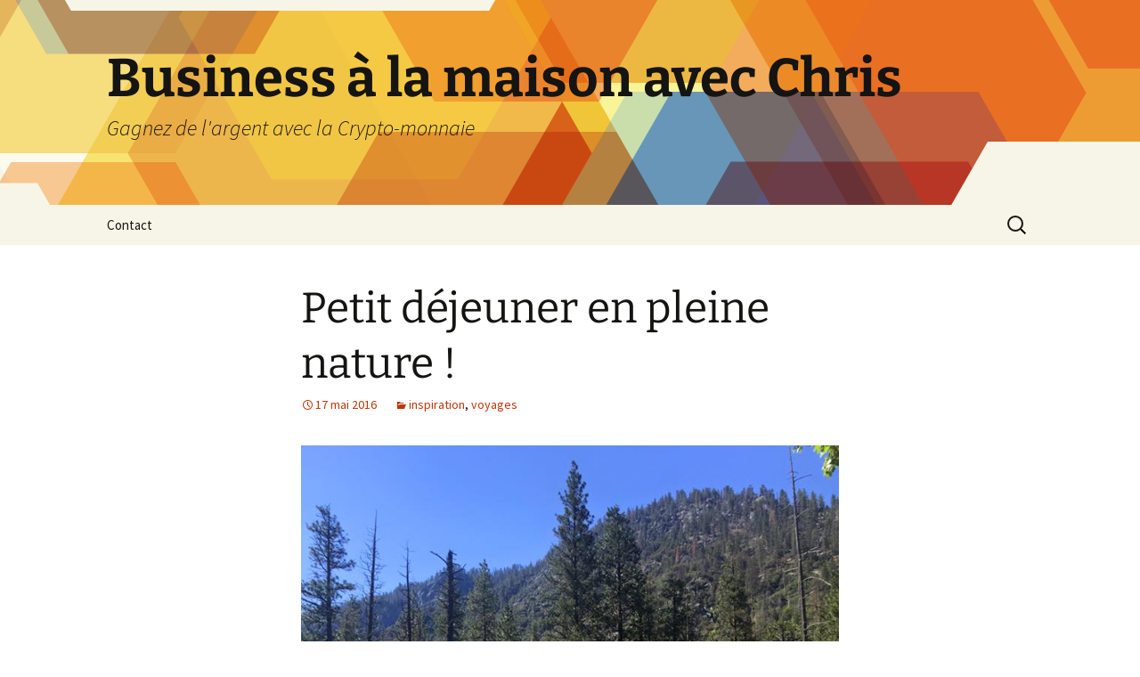

--- FILE ---
content_type: text/html; charset=UTF-8
request_url: https://chris-nowak.com/petit-dejeuner-en-pleine-nature/
body_size: 10712
content:
<!DOCTYPE html>
<html lang="fr-FR" prefix="og: http://ogp.me/ns#">
<head>
	<meta charset="UTF-8">
	<meta name="viewport" content="width=device-width">
	<title>Petit déjeuner en pleine nature ! | Business à la maison avec Chris</title>
	<link rel="profile" href="https://gmpg.org/xfn/11">
	<link rel="pingback" href="https://chris-nowak.com/xmlrpc.php">
	<meta name='robots' content='max-image-preview:large' />

<!-- Google Tag Manager for WordPress by gtm4wp.com -->
<script data-cfasync="false" data-pagespeed-no-defer>
	var gtm4wp_datalayer_name = "dataLayer";
	var dataLayer = dataLayer || [];
</script>
<!-- End Google Tag Manager for WordPress by gtm4wp.com --><link rel='dns-prefetch' href='//ws.sharethis.com' />
<link rel="alternate" type="application/rss+xml" title="Business à la maison avec Chris &raquo; Flux" href="https://chris-nowak.com/feed/" />
<link rel="alternate" type="application/rss+xml" title="Business à la maison avec Chris &raquo; Flux des commentaires" href="https://chris-nowak.com/comments/feed/" />
<link rel="alternate" type="application/rss+xml" title="Business à la maison avec Chris &raquo; Petit déjeuner en pleine nature ! Flux des commentaires" href="https://chris-nowak.com/petit-dejeuner-en-pleine-nature/feed/" />
<script>
window._wpemojiSettings = {"baseUrl":"https:\/\/s.w.org\/images\/core\/emoji\/14.0.0\/72x72\/","ext":".png","svgUrl":"https:\/\/s.w.org\/images\/core\/emoji\/14.0.0\/svg\/","svgExt":".svg","source":{"concatemoji":"https:\/\/chris-nowak.com\/wp-includes\/js\/wp-emoji-release.min.js?ver=6.4.7"}};
/*! This file is auto-generated */
!function(i,n){var o,s,e;function c(e){try{var t={supportTests:e,timestamp:(new Date).valueOf()};sessionStorage.setItem(o,JSON.stringify(t))}catch(e){}}function p(e,t,n){e.clearRect(0,0,e.canvas.width,e.canvas.height),e.fillText(t,0,0);var t=new Uint32Array(e.getImageData(0,0,e.canvas.width,e.canvas.height).data),r=(e.clearRect(0,0,e.canvas.width,e.canvas.height),e.fillText(n,0,0),new Uint32Array(e.getImageData(0,0,e.canvas.width,e.canvas.height).data));return t.every(function(e,t){return e===r[t]})}function u(e,t,n){switch(t){case"flag":return n(e,"\ud83c\udff3\ufe0f\u200d\u26a7\ufe0f","\ud83c\udff3\ufe0f\u200b\u26a7\ufe0f")?!1:!n(e,"\ud83c\uddfa\ud83c\uddf3","\ud83c\uddfa\u200b\ud83c\uddf3")&&!n(e,"\ud83c\udff4\udb40\udc67\udb40\udc62\udb40\udc65\udb40\udc6e\udb40\udc67\udb40\udc7f","\ud83c\udff4\u200b\udb40\udc67\u200b\udb40\udc62\u200b\udb40\udc65\u200b\udb40\udc6e\u200b\udb40\udc67\u200b\udb40\udc7f");case"emoji":return!n(e,"\ud83e\udef1\ud83c\udffb\u200d\ud83e\udef2\ud83c\udfff","\ud83e\udef1\ud83c\udffb\u200b\ud83e\udef2\ud83c\udfff")}return!1}function f(e,t,n){var r="undefined"!=typeof WorkerGlobalScope&&self instanceof WorkerGlobalScope?new OffscreenCanvas(300,150):i.createElement("canvas"),a=r.getContext("2d",{willReadFrequently:!0}),o=(a.textBaseline="top",a.font="600 32px Arial",{});return e.forEach(function(e){o[e]=t(a,e,n)}),o}function t(e){var t=i.createElement("script");t.src=e,t.defer=!0,i.head.appendChild(t)}"undefined"!=typeof Promise&&(o="wpEmojiSettingsSupports",s=["flag","emoji"],n.supports={everything:!0,everythingExceptFlag:!0},e=new Promise(function(e){i.addEventListener("DOMContentLoaded",e,{once:!0})}),new Promise(function(t){var n=function(){try{var e=JSON.parse(sessionStorage.getItem(o));if("object"==typeof e&&"number"==typeof e.timestamp&&(new Date).valueOf()<e.timestamp+604800&&"object"==typeof e.supportTests)return e.supportTests}catch(e){}return null}();if(!n){if("undefined"!=typeof Worker&&"undefined"!=typeof OffscreenCanvas&&"undefined"!=typeof URL&&URL.createObjectURL&&"undefined"!=typeof Blob)try{var e="postMessage("+f.toString()+"("+[JSON.stringify(s),u.toString(),p.toString()].join(",")+"));",r=new Blob([e],{type:"text/javascript"}),a=new Worker(URL.createObjectURL(r),{name:"wpTestEmojiSupports"});return void(a.onmessage=function(e){c(n=e.data),a.terminate(),t(n)})}catch(e){}c(n=f(s,u,p))}t(n)}).then(function(e){for(var t in e)n.supports[t]=e[t],n.supports.everything=n.supports.everything&&n.supports[t],"flag"!==t&&(n.supports.everythingExceptFlag=n.supports.everythingExceptFlag&&n.supports[t]);n.supports.everythingExceptFlag=n.supports.everythingExceptFlag&&!n.supports.flag,n.DOMReady=!1,n.readyCallback=function(){n.DOMReady=!0}}).then(function(){return e}).then(function(){var e;n.supports.everything||(n.readyCallback(),(e=n.source||{}).concatemoji?t(e.concatemoji):e.wpemoji&&e.twemoji&&(t(e.twemoji),t(e.wpemoji)))}))}((window,document),window._wpemojiSettings);
</script>
<style id='wp-emoji-styles-inline-css'>

	img.wp-smiley, img.emoji {
		display: inline !important;
		border: none !important;
		box-shadow: none !important;
		height: 1em !important;
		width: 1em !important;
		margin: 0 0.07em !important;
		vertical-align: -0.1em !important;
		background: none !important;
		padding: 0 !important;
	}
</style>
<link rel='stylesheet' id='wp-block-library-css' href='https://chris-nowak.com/wp-includes/css/dist/block-library/style.min.css?ver=6.4.7' media='all' />
<style id='wp-block-library-theme-inline-css'>
.wp-block-audio figcaption{color:#555;font-size:13px;text-align:center}.is-dark-theme .wp-block-audio figcaption{color:hsla(0,0%,100%,.65)}.wp-block-audio{margin:0 0 1em}.wp-block-code{border:1px solid #ccc;border-radius:4px;font-family:Menlo,Consolas,monaco,monospace;padding:.8em 1em}.wp-block-embed figcaption{color:#555;font-size:13px;text-align:center}.is-dark-theme .wp-block-embed figcaption{color:hsla(0,0%,100%,.65)}.wp-block-embed{margin:0 0 1em}.blocks-gallery-caption{color:#555;font-size:13px;text-align:center}.is-dark-theme .blocks-gallery-caption{color:hsla(0,0%,100%,.65)}.wp-block-image figcaption{color:#555;font-size:13px;text-align:center}.is-dark-theme .wp-block-image figcaption{color:hsla(0,0%,100%,.65)}.wp-block-image{margin:0 0 1em}.wp-block-pullquote{border-bottom:4px solid;border-top:4px solid;color:currentColor;margin-bottom:1.75em}.wp-block-pullquote cite,.wp-block-pullquote footer,.wp-block-pullquote__citation{color:currentColor;font-size:.8125em;font-style:normal;text-transform:uppercase}.wp-block-quote{border-left:.25em solid;margin:0 0 1.75em;padding-left:1em}.wp-block-quote cite,.wp-block-quote footer{color:currentColor;font-size:.8125em;font-style:normal;position:relative}.wp-block-quote.has-text-align-right{border-left:none;border-right:.25em solid;padding-left:0;padding-right:1em}.wp-block-quote.has-text-align-center{border:none;padding-left:0}.wp-block-quote.is-large,.wp-block-quote.is-style-large,.wp-block-quote.is-style-plain{border:none}.wp-block-search .wp-block-search__label{font-weight:700}.wp-block-search__button{border:1px solid #ccc;padding:.375em .625em}:where(.wp-block-group.has-background){padding:1.25em 2.375em}.wp-block-separator.has-css-opacity{opacity:.4}.wp-block-separator{border:none;border-bottom:2px solid;margin-left:auto;margin-right:auto}.wp-block-separator.has-alpha-channel-opacity{opacity:1}.wp-block-separator:not(.is-style-wide):not(.is-style-dots){width:100px}.wp-block-separator.has-background:not(.is-style-dots){border-bottom:none;height:1px}.wp-block-separator.has-background:not(.is-style-wide):not(.is-style-dots){height:2px}.wp-block-table{margin:0 0 1em}.wp-block-table td,.wp-block-table th{word-break:normal}.wp-block-table figcaption{color:#555;font-size:13px;text-align:center}.is-dark-theme .wp-block-table figcaption{color:hsla(0,0%,100%,.65)}.wp-block-video figcaption{color:#555;font-size:13px;text-align:center}.is-dark-theme .wp-block-video figcaption{color:hsla(0,0%,100%,.65)}.wp-block-video{margin:0 0 1em}.wp-block-template-part.has-background{margin-bottom:0;margin-top:0;padding:1.25em 2.375em}
</style>
<style id='classic-theme-styles-inline-css'>
/*! This file is auto-generated */
.wp-block-button__link{color:#fff;background-color:#32373c;border-radius:9999px;box-shadow:none;text-decoration:none;padding:calc(.667em + 2px) calc(1.333em + 2px);font-size:1.125em}.wp-block-file__button{background:#32373c;color:#fff;text-decoration:none}
</style>
<style id='global-styles-inline-css'>
body{--wp--preset--color--black: #000000;--wp--preset--color--cyan-bluish-gray: #abb8c3;--wp--preset--color--white: #fff;--wp--preset--color--pale-pink: #f78da7;--wp--preset--color--vivid-red: #cf2e2e;--wp--preset--color--luminous-vivid-orange: #ff6900;--wp--preset--color--luminous-vivid-amber: #fcb900;--wp--preset--color--light-green-cyan: #7bdcb5;--wp--preset--color--vivid-green-cyan: #00d084;--wp--preset--color--pale-cyan-blue: #8ed1fc;--wp--preset--color--vivid-cyan-blue: #0693e3;--wp--preset--color--vivid-purple: #9b51e0;--wp--preset--color--dark-gray: #141412;--wp--preset--color--red: #bc360a;--wp--preset--color--medium-orange: #db572f;--wp--preset--color--light-orange: #ea9629;--wp--preset--color--yellow: #fbca3c;--wp--preset--color--dark-brown: #220e10;--wp--preset--color--medium-brown: #722d19;--wp--preset--color--light-brown: #eadaa6;--wp--preset--color--beige: #e8e5ce;--wp--preset--color--off-white: #f7f5e7;--wp--preset--gradient--vivid-cyan-blue-to-vivid-purple: linear-gradient(135deg,rgba(6,147,227,1) 0%,rgb(155,81,224) 100%);--wp--preset--gradient--light-green-cyan-to-vivid-green-cyan: linear-gradient(135deg,rgb(122,220,180) 0%,rgb(0,208,130) 100%);--wp--preset--gradient--luminous-vivid-amber-to-luminous-vivid-orange: linear-gradient(135deg,rgba(252,185,0,1) 0%,rgba(255,105,0,1) 100%);--wp--preset--gradient--luminous-vivid-orange-to-vivid-red: linear-gradient(135deg,rgba(255,105,0,1) 0%,rgb(207,46,46) 100%);--wp--preset--gradient--very-light-gray-to-cyan-bluish-gray: linear-gradient(135deg,rgb(238,238,238) 0%,rgb(169,184,195) 100%);--wp--preset--gradient--cool-to-warm-spectrum: linear-gradient(135deg,rgb(74,234,220) 0%,rgb(151,120,209) 20%,rgb(207,42,186) 40%,rgb(238,44,130) 60%,rgb(251,105,98) 80%,rgb(254,248,76) 100%);--wp--preset--gradient--blush-light-purple: linear-gradient(135deg,rgb(255,206,236) 0%,rgb(152,150,240) 100%);--wp--preset--gradient--blush-bordeaux: linear-gradient(135deg,rgb(254,205,165) 0%,rgb(254,45,45) 50%,rgb(107,0,62) 100%);--wp--preset--gradient--luminous-dusk: linear-gradient(135deg,rgb(255,203,112) 0%,rgb(199,81,192) 50%,rgb(65,88,208) 100%);--wp--preset--gradient--pale-ocean: linear-gradient(135deg,rgb(255,245,203) 0%,rgb(182,227,212) 50%,rgb(51,167,181) 100%);--wp--preset--gradient--electric-grass: linear-gradient(135deg,rgb(202,248,128) 0%,rgb(113,206,126) 100%);--wp--preset--gradient--midnight: linear-gradient(135deg,rgb(2,3,129) 0%,rgb(40,116,252) 100%);--wp--preset--gradient--autumn-brown: linear-gradient(135deg, rgba(226,45,15,1) 0%, rgba(158,25,13,1) 100%);--wp--preset--gradient--sunset-yellow: linear-gradient(135deg, rgba(233,139,41,1) 0%, rgba(238,179,95,1) 100%);--wp--preset--gradient--light-sky: linear-gradient(135deg,rgba(228,228,228,1.0) 0%,rgba(208,225,252,1.0) 100%);--wp--preset--gradient--dark-sky: linear-gradient(135deg,rgba(0,0,0,1.0) 0%,rgba(56,61,69,1.0) 100%);--wp--preset--font-size--small: 13px;--wp--preset--font-size--medium: 20px;--wp--preset--font-size--large: 36px;--wp--preset--font-size--x-large: 42px;--wp--preset--spacing--20: 0.44rem;--wp--preset--spacing--30: 0.67rem;--wp--preset--spacing--40: 1rem;--wp--preset--spacing--50: 1.5rem;--wp--preset--spacing--60: 2.25rem;--wp--preset--spacing--70: 3.38rem;--wp--preset--spacing--80: 5.06rem;--wp--preset--shadow--natural: 6px 6px 9px rgba(0, 0, 0, 0.2);--wp--preset--shadow--deep: 12px 12px 50px rgba(0, 0, 0, 0.4);--wp--preset--shadow--sharp: 6px 6px 0px rgba(0, 0, 0, 0.2);--wp--preset--shadow--outlined: 6px 6px 0px -3px rgba(255, 255, 255, 1), 6px 6px rgba(0, 0, 0, 1);--wp--preset--shadow--crisp: 6px 6px 0px rgba(0, 0, 0, 1);}:where(.is-layout-flex){gap: 0.5em;}:where(.is-layout-grid){gap: 0.5em;}body .is-layout-flow > .alignleft{float: left;margin-inline-start: 0;margin-inline-end: 2em;}body .is-layout-flow > .alignright{float: right;margin-inline-start: 2em;margin-inline-end: 0;}body .is-layout-flow > .aligncenter{margin-left: auto !important;margin-right: auto !important;}body .is-layout-constrained > .alignleft{float: left;margin-inline-start: 0;margin-inline-end: 2em;}body .is-layout-constrained > .alignright{float: right;margin-inline-start: 2em;margin-inline-end: 0;}body .is-layout-constrained > .aligncenter{margin-left: auto !important;margin-right: auto !important;}body .is-layout-constrained > :where(:not(.alignleft):not(.alignright):not(.alignfull)){max-width: var(--wp--style--global--content-size);margin-left: auto !important;margin-right: auto !important;}body .is-layout-constrained > .alignwide{max-width: var(--wp--style--global--wide-size);}body .is-layout-flex{display: flex;}body .is-layout-flex{flex-wrap: wrap;align-items: center;}body .is-layout-flex > *{margin: 0;}body .is-layout-grid{display: grid;}body .is-layout-grid > *{margin: 0;}:where(.wp-block-columns.is-layout-flex){gap: 2em;}:where(.wp-block-columns.is-layout-grid){gap: 2em;}:where(.wp-block-post-template.is-layout-flex){gap: 1.25em;}:where(.wp-block-post-template.is-layout-grid){gap: 1.25em;}.has-black-color{color: var(--wp--preset--color--black) !important;}.has-cyan-bluish-gray-color{color: var(--wp--preset--color--cyan-bluish-gray) !important;}.has-white-color{color: var(--wp--preset--color--white) !important;}.has-pale-pink-color{color: var(--wp--preset--color--pale-pink) !important;}.has-vivid-red-color{color: var(--wp--preset--color--vivid-red) !important;}.has-luminous-vivid-orange-color{color: var(--wp--preset--color--luminous-vivid-orange) !important;}.has-luminous-vivid-amber-color{color: var(--wp--preset--color--luminous-vivid-amber) !important;}.has-light-green-cyan-color{color: var(--wp--preset--color--light-green-cyan) !important;}.has-vivid-green-cyan-color{color: var(--wp--preset--color--vivid-green-cyan) !important;}.has-pale-cyan-blue-color{color: var(--wp--preset--color--pale-cyan-blue) !important;}.has-vivid-cyan-blue-color{color: var(--wp--preset--color--vivid-cyan-blue) !important;}.has-vivid-purple-color{color: var(--wp--preset--color--vivid-purple) !important;}.has-black-background-color{background-color: var(--wp--preset--color--black) !important;}.has-cyan-bluish-gray-background-color{background-color: var(--wp--preset--color--cyan-bluish-gray) !important;}.has-white-background-color{background-color: var(--wp--preset--color--white) !important;}.has-pale-pink-background-color{background-color: var(--wp--preset--color--pale-pink) !important;}.has-vivid-red-background-color{background-color: var(--wp--preset--color--vivid-red) !important;}.has-luminous-vivid-orange-background-color{background-color: var(--wp--preset--color--luminous-vivid-orange) !important;}.has-luminous-vivid-amber-background-color{background-color: var(--wp--preset--color--luminous-vivid-amber) !important;}.has-light-green-cyan-background-color{background-color: var(--wp--preset--color--light-green-cyan) !important;}.has-vivid-green-cyan-background-color{background-color: var(--wp--preset--color--vivid-green-cyan) !important;}.has-pale-cyan-blue-background-color{background-color: var(--wp--preset--color--pale-cyan-blue) !important;}.has-vivid-cyan-blue-background-color{background-color: var(--wp--preset--color--vivid-cyan-blue) !important;}.has-vivid-purple-background-color{background-color: var(--wp--preset--color--vivid-purple) !important;}.has-black-border-color{border-color: var(--wp--preset--color--black) !important;}.has-cyan-bluish-gray-border-color{border-color: var(--wp--preset--color--cyan-bluish-gray) !important;}.has-white-border-color{border-color: var(--wp--preset--color--white) !important;}.has-pale-pink-border-color{border-color: var(--wp--preset--color--pale-pink) !important;}.has-vivid-red-border-color{border-color: var(--wp--preset--color--vivid-red) !important;}.has-luminous-vivid-orange-border-color{border-color: var(--wp--preset--color--luminous-vivid-orange) !important;}.has-luminous-vivid-amber-border-color{border-color: var(--wp--preset--color--luminous-vivid-amber) !important;}.has-light-green-cyan-border-color{border-color: var(--wp--preset--color--light-green-cyan) !important;}.has-vivid-green-cyan-border-color{border-color: var(--wp--preset--color--vivid-green-cyan) !important;}.has-pale-cyan-blue-border-color{border-color: var(--wp--preset--color--pale-cyan-blue) !important;}.has-vivid-cyan-blue-border-color{border-color: var(--wp--preset--color--vivid-cyan-blue) !important;}.has-vivid-purple-border-color{border-color: var(--wp--preset--color--vivid-purple) !important;}.has-vivid-cyan-blue-to-vivid-purple-gradient-background{background: var(--wp--preset--gradient--vivid-cyan-blue-to-vivid-purple) !important;}.has-light-green-cyan-to-vivid-green-cyan-gradient-background{background: var(--wp--preset--gradient--light-green-cyan-to-vivid-green-cyan) !important;}.has-luminous-vivid-amber-to-luminous-vivid-orange-gradient-background{background: var(--wp--preset--gradient--luminous-vivid-amber-to-luminous-vivid-orange) !important;}.has-luminous-vivid-orange-to-vivid-red-gradient-background{background: var(--wp--preset--gradient--luminous-vivid-orange-to-vivid-red) !important;}.has-very-light-gray-to-cyan-bluish-gray-gradient-background{background: var(--wp--preset--gradient--very-light-gray-to-cyan-bluish-gray) !important;}.has-cool-to-warm-spectrum-gradient-background{background: var(--wp--preset--gradient--cool-to-warm-spectrum) !important;}.has-blush-light-purple-gradient-background{background: var(--wp--preset--gradient--blush-light-purple) !important;}.has-blush-bordeaux-gradient-background{background: var(--wp--preset--gradient--blush-bordeaux) !important;}.has-luminous-dusk-gradient-background{background: var(--wp--preset--gradient--luminous-dusk) !important;}.has-pale-ocean-gradient-background{background: var(--wp--preset--gradient--pale-ocean) !important;}.has-electric-grass-gradient-background{background: var(--wp--preset--gradient--electric-grass) !important;}.has-midnight-gradient-background{background: var(--wp--preset--gradient--midnight) !important;}.has-small-font-size{font-size: var(--wp--preset--font-size--small) !important;}.has-medium-font-size{font-size: var(--wp--preset--font-size--medium) !important;}.has-large-font-size{font-size: var(--wp--preset--font-size--large) !important;}.has-x-large-font-size{font-size: var(--wp--preset--font-size--x-large) !important;}
.wp-block-navigation a:where(:not(.wp-element-button)){color: inherit;}
:where(.wp-block-post-template.is-layout-flex){gap: 1.25em;}:where(.wp-block-post-template.is-layout-grid){gap: 1.25em;}
:where(.wp-block-columns.is-layout-flex){gap: 2em;}:where(.wp-block-columns.is-layout-grid){gap: 2em;}
.wp-block-pullquote{font-size: 1.5em;line-height: 1.6;}
</style>
<link rel='stylesheet' id='twentythirteen-fonts-css' href='https://chris-nowak.com/wp-content/themes/twentythirteen/fonts/source-sans-pro-plus-bitter.css?ver=20230328' media='all' />
<link rel='stylesheet' id='genericons-css' href='https://chris-nowak.com/wp-content/themes/twentythirteen/genericons/genericons.css?ver=3.0.3' media='all' />
<link rel='stylesheet' id='twentythirteen-style-css' href='https://chris-nowak.com/wp-content/themes/twentythirteen/style.css?ver=20231107' media='all' />
<link rel='stylesheet' id='twentythirteen-block-style-css' href='https://chris-nowak.com/wp-content/themes/twentythirteen/css/blocks.css?ver=20231016' media='all' />
<script src="https://chris-nowak.com/wp-includes/js/jquery/jquery.min.js?ver=3.7.1" id="jquery-core-js"></script>
<script src="https://chris-nowak.com/wp-includes/js/jquery/jquery-migrate.min.js?ver=3.4.1" id="jquery-migrate-js"></script>
<script src="https://chris-nowak.com/wp-content/themes/twentythirteen/js/functions.js?ver=20230526" id="twentythirteen-script-js" defer data-wp-strategy="defer"></script>
<script src="https://chris-nowak.com/wp-content/plugins/optin-monster/assets/js/api.js?ver=2.1.7" id="optin-monster-api-script-js"></script>
<script id='st_insights_js' src="https://ws.sharethis.com/button/st_insights.js?publisher=eba0f3ba-f9ab-408c-bc68-c28af5afe749&amp;product=feather&amp;ver=1705086069" id="feather-sharethis-js"></script>
<link rel="https://api.w.org/" href="https://chris-nowak.com/wp-json/" /><link rel="alternate" type="application/json" href="https://chris-nowak.com/wp-json/wp/v2/posts/235" /><link rel="EditURI" type="application/rsd+xml" title="RSD" href="https://chris-nowak.com/xmlrpc.php?rsd" />
<meta name="generator" content="WordPress 6.4.7" />
<link rel="canonical" href="https://chris-nowak.com/petit-dejeuner-en-pleine-nature/" />
<link rel='shortlink' href='https://chris-nowak.com/?p=235' />
<link rel="alternate" type="application/json+oembed" href="https://chris-nowak.com/wp-json/oembed/1.0/embed?url=https%3A%2F%2Fchris-nowak.com%2Fpetit-dejeuner-en-pleine-nature%2F" />
<link rel="alternate" type="text/xml+oembed" href="https://chris-nowak.com/wp-json/oembed/1.0/embed?url=https%3A%2F%2Fchris-nowak.com%2Fpetit-dejeuner-en-pleine-nature%2F&#038;format=xml" />

<!-- Google Tag Manager for WordPress by gtm4wp.com -->
<!-- GTM Container placement set to footer -->
<script data-cfasync="false" data-pagespeed-no-defer type="text/javascript">
	var dataLayer_content = {"pagePostType":"post","pagePostType2":"single-post","pageCategory":["inspiration","voyages"],"pagePostAuthor":"admin"};
	dataLayer.push( dataLayer_content );
</script>
<script data-cfasync="false">
(function(w,d,s,l,i){w[l]=w[l]||[];w[l].push({'gtm.start':
new Date().getTime(),event:'gtm.js'});var f=d.getElementsByTagName(s)[0],
j=d.createElement(s),dl=l!='dataLayer'?'&l='+l:'';j.async=true;j.src=
'//www.googletagmanager.com/gtm.js?id='+i+dl;f.parentNode.insertBefore(j,f);
})(window,document,'script','dataLayer','GTM-WGGP7R');
</script>
<!-- End Google Tag Manager -->
<!-- End Google Tag Manager for WordPress by gtm4wp.com --><style>.recentcomments a{display:inline !important;padding:0 !important;margin:0 !important;}</style>
<style type="text/css"></style>
	<style type="text/css" id="twentythirteen-header-css">
		.site-header {
		background: url(https://chris-nowak.com/wp-content/themes/twentythirteen/images/headers/star.png) no-repeat scroll top;
		background-size: 1600px auto;
	}
	@media (max-width: 767px) {
		.site-header {
			background-size: 768px auto;
		}
	}
	@media (max-width: 359px) {
		.site-header {
			background-size: 360px auto;
		}
	}
			</style>
	<style>
.synved-social-resolution-single {
display: inline-block;
}
.synved-social-resolution-normal {
display: inline-block;
}
.synved-social-resolution-hidef {
display: none;
}

@media only screen and (min--moz-device-pixel-ratio: 2),
only screen and (-o-min-device-pixel-ratio: 2/1),
only screen and (-webkit-min-device-pixel-ratio: 2),
only screen and (min-device-pixel-ratio: 2),
only screen and (min-resolution: 2dppx),
only screen and (min-resolution: 192dpi) {
	.synved-social-resolution-normal {
	display: none;
	}
	.synved-social-resolution-hidef {
	display: inline-block;
	}
}
</style>
<!-- WordPress Facebook Open Graph protocol plugin (WPFBOGP v2.0.13) http://rynoweb.com/wordpress-plugins/ -->
<meta property="fb:admins" content="1400207414"/>
<meta property="og:url" content="https://chris-nowak.com/petit-dejeuner-en-pleine-nature/"/>
<meta property="og:title" content="Petit déjeuner en pleine nature !"/>
<meta property="og:site_name" content="Business à la maison avec Chris"/>
<meta property="og:description" content="  C&#039;est de loin le meilleur endroit pour le petit déjeuner depuis que je suis aux États Unis ! ☀️😙en pleine nature"/>
<meta property="og:type" content="article"/>
<meta property="og:image" content="http://chris-nowak.com/wp-content/uploads/2016/05/13239426_10206385555143287_995985503329914820_n.jpg"/>
<meta property="og:locale" content="fr_fr"/>
<!-- // end wpfbogp -->
</head>

<body class="post-template-default single single-post postid-235 single-format-standard wp-embed-responsive single-author">
		<div id="page" class="hfeed site">
		<header id="masthead" class="site-header">
			<a class="home-link" href="https://chris-nowak.com/" rel="home">
				<h1 class="site-title">Business à la maison avec Chris</h1>
				<h2 class="site-description">Gagnez de l&#039;argent avec la Crypto-monnaie</h2>
			</a>

			<div id="navbar" class="navbar">
				<nav id="site-navigation" class="navigation main-navigation">
					<button class="menu-toggle">Menu</button>
					<a class="screen-reader-text skip-link" href="#content">
						Aller au contenu					</a>
					<div class="menu-menu-principal-container"><ul id="primary-menu" class="nav-menu"><li id="menu-item-204" class="menu-item menu-item-type-post_type menu-item-object-page menu-item-204"><a href="https://chris-nowak.com/contact/">Contact</a></li>
</ul></div>					<form role="search" method="get" class="search-form" action="https://chris-nowak.com/">
				<label>
					<span class="screen-reader-text">Rechercher :</span>
					<input type="search" class="search-field" placeholder="Rechercher…" value="" name="s" />
				</label>
				<input type="submit" class="search-submit" value="Rechercher" />
			</form>				</nav><!-- #site-navigation -->
			</div><!-- #navbar -->
		</header><!-- #masthead -->

		<div id="main" class="site-main">

	<div id="primary" class="content-area">
		<div id="content" class="site-content" role="main">

			
				
<article id="post-235" class="post-235 post type-post status-publish format-standard hentry category-inspiration category-voyages">
	<header class="entry-header">
		
				<h1 class="entry-title">Petit déjeuner en pleine nature !</h1>
		
		<div class="entry-meta">
			<span class="date"><a href="https://chris-nowak.com/petit-dejeuner-en-pleine-nature/" title="Permalien vers Petit déjeuner en pleine nature !" rel="bookmark"><time class="entry-date" datetime="2016-05-17T19:01:33+01:00">17 mai 2016</time></a></span><span class="categories-links"><a href="https://chris-nowak.com/category/inspiration/" rel="category tag">inspiration</a>, <a href="https://chris-nowak.com/category/voyages/" rel="category tag">voyages</a></span><span class="author vcard"><a class="url fn n" href="https://chris-nowak.com/author/admin/" title="Afficher tous les articles par admin" rel="author">admin</a></span>					</div><!-- .entry-meta -->
	</header><!-- .entry-header -->

		<div class="entry-content">
		<p><a href="http://chris-nowak.com/wp-content/uploads/2016/05/13239426_10206385555143287_995985503329914820_n.jpg" rel="attachment wp-att-236"><img fetchpriority="high" decoding="async" class="aligncenter size-full wp-image-236" src="http://chris-nowak.com/wp-content/uploads/2016/05/13239426_10206385555143287_995985503329914820_n.jpg" alt="13239426_10206385555143287_995985503329914820_n" width="720" height="960" srcset="https://chris-nowak.com/wp-content/uploads/2016/05/13239426_10206385555143287_995985503329914820_n.jpg 720w, https://chris-nowak.com/wp-content/uploads/2016/05/13239426_10206385555143287_995985503329914820_n-225x300.jpg 225w" sizes="(max-width: 720px) 100vw, 720px" /></a></p>
<p>C&rsquo;est de loin le meilleur endroit pour le petit déjeuner depuis que je suis aux États Unis ! ☀️😙en pleine nature</p>
<a class="synved-social-button synved-social-button-share synved-social-size-48 synved-social-resolution-single synved-social-provider-facebook nolightbox" data-provider="facebook" target="_blank" rel="nofollow" title="Share on Facebook" href="https://www.facebook.com/sharer.php?u=https%3A%2F%2Fchris-nowak.com%2Fpetit-dejeuner-en-pleine-nature%2F&#038;t=Petit%20d%C3%A9jeuner%20en%20pleine%20nature%20%21&#038;s=100&#038;p&#091;url&#093;=https%3A%2F%2Fchris-nowak.com%2Fpetit-dejeuner-en-pleine-nature%2F&#038;p&#091;images&#093;&#091;0&#093;=http%3A%2F%2Fchris-nowak.com%2Fwp-content%2Fuploads%2F2016%2F05%2F13239426_10206385555143287_995985503329914820_n.jpg&#038;p&#091;title&#093;=Petit%20d%C3%A9jeuner%20en%20pleine%20nature%20%21" style="font-size: 0px;width:48px;height:48px;margin:0;margin-bottom:5px;margin-right:5px"><img decoding="async" alt="Facebook" title="Share on Facebook" class="synved-share-image synved-social-image synved-social-image-share" width="48" height="48" style="display: inline;width:48px;height:48px;margin: 0;padding: 0;border: none;box-shadow: none" src="https://chris-nowak.com/wp-content/plugins/social-media-feather/synved-social/image/social/regular/96x96/facebook.png" /></a><a class="synved-social-button synved-social-button-share synved-social-size-48 synved-social-resolution-single synved-social-provider-twitter nolightbox" data-provider="twitter" target="_blank" rel="nofollow" title="Share on Twitter" href="https://twitter.com/intent/tweet?url=https%3A%2F%2Fchris-nowak.com%2Fpetit-dejeuner-en-pleine-nature%2F&#038;text=Regardez%20%C3%A7a%20" style="font-size: 0px;width:48px;height:48px;margin:0;margin-bottom:5px;margin-right:5px"><img decoding="async" alt="twitter" title="Share on Twitter" class="synved-share-image synved-social-image synved-social-image-share" width="48" height="48" style="display: inline;width:48px;height:48px;margin: 0;padding: 0;border: none;box-shadow: none" src="https://chris-nowak.com/wp-content/plugins/social-media-feather/synved-social/image/social/regular/96x96/twitter.png" /></a><a class="synved-social-button synved-social-button-share synved-social-size-48 synved-social-resolution-single synved-social-provider-reddit nolightbox" data-provider="reddit" target="_blank" rel="nofollow" title="Share on Reddit" href="https://www.reddit.com/submit?url=https%3A%2F%2Fchris-nowak.com%2Fpetit-dejeuner-en-pleine-nature%2F&#038;title=Petit%20d%C3%A9jeuner%20en%20pleine%20nature%20%21" style="font-size: 0px;width:48px;height:48px;margin:0;margin-bottom:5px;margin-right:5px"><img loading="lazy" decoding="async" alt="reddit" title="Share on Reddit" class="synved-share-image synved-social-image synved-social-image-share" width="48" height="48" style="display: inline;width:48px;height:48px;margin: 0;padding: 0;border: none;box-shadow: none" src="https://chris-nowak.com/wp-content/plugins/social-media-feather/synved-social/image/social/regular/96x96/reddit.png" /></a><a class="synved-social-button synved-social-button-share synved-social-size-48 synved-social-resolution-single synved-social-provider-pinterest nolightbox" data-provider="pinterest" target="_blank" rel="nofollow" title="Pin it with Pinterest" href="https://pinterest.com/pin/create/button/?url=https%3A%2F%2Fchris-nowak.com%2Fpetit-dejeuner-en-pleine-nature%2F&#038;media=http%3A%2F%2Fchris-nowak.com%2Fwp-content%2Fuploads%2F2016%2F05%2F13239426_10206385555143287_995985503329914820_n.jpg&#038;description=Petit%20d%C3%A9jeuner%20en%20pleine%20nature%20%21" style="font-size: 0px;width:48px;height:48px;margin:0;margin-bottom:5px;margin-right:5px"><img loading="lazy" decoding="async" alt="pinterest" title="Pin it with Pinterest" class="synved-share-image synved-social-image synved-social-image-share" width="48" height="48" style="display: inline;width:48px;height:48px;margin: 0;padding: 0;border: none;box-shadow: none" src="https://chris-nowak.com/wp-content/plugins/social-media-feather/synved-social/image/social/regular/96x96/pinterest.png" /></a><a class="synved-social-button synved-social-button-share synved-social-size-48 synved-social-resolution-single synved-social-provider-linkedin nolightbox" data-provider="linkedin" target="_blank" rel="nofollow" title="Share on Linkedin" href="https://www.linkedin.com/shareArticle?mini=true&#038;url=https%3A%2F%2Fchris-nowak.com%2Fpetit-dejeuner-en-pleine-nature%2F&#038;title=Petit%20d%C3%A9jeuner%20en%20pleine%20nature%20%21" style="font-size: 0px;width:48px;height:48px;margin:0;margin-bottom:5px;margin-right:5px"><img loading="lazy" decoding="async" alt="linkedin" title="Share on Linkedin" class="synved-share-image synved-social-image synved-social-image-share" width="48" height="48" style="display: inline;width:48px;height:48px;margin: 0;padding: 0;border: none;box-shadow: none" src="https://chris-nowak.com/wp-content/plugins/social-media-feather/synved-social/image/social/regular/96x96/linkedin.png" /></a><a class="synved-social-button synved-social-button-share synved-social-size-48 synved-social-resolution-single synved-social-provider-mail nolightbox" data-provider="mail" rel="nofollow" title="Share by email" href="mailto:?subject=Petit%20d%C3%A9jeuner%20en%20pleine%20nature%20%21&#038;body=Regardez%20%C3%A7a%20:%20https%3A%2F%2Fchris-nowak.com%2Fpetit-dejeuner-en-pleine-nature%2F" style="font-size: 0px;width:48px;height:48px;margin:0;margin-bottom:5px"><img loading="lazy" decoding="async" alt="mail" title="Share by email" class="synved-share-image synved-social-image synved-social-image-share" width="48" height="48" style="display: inline;width:48px;height:48px;margin: 0;padding: 0;border: none;box-shadow: none" src="https://chris-nowak.com/wp-content/plugins/social-media-feather/synved-social/image/social/regular/96x96/mail.png" /></a>	</div><!-- .entry-content -->
	
	<footer class="entry-meta">
		
			</footer><!-- .entry-meta -->
</article><!-- #post -->
						<nav class="navigation post-navigation">
		<h1 class="screen-reader-text">
			Navigation des articles		</h1>
		<div class="nav-links">

			<a href="https://chris-nowak.com/myadvertisingpays-version-2-on-est-presque/" rel="prev"><span class="meta-nav">&larr;</span> MyAdvertisingPays version 2 on est presque !</a>			<a href="https://chris-nowak.com/au-sud-du-parc-yosemite-en-californie/" rel="next">Au sud du parc Yosemite en Californie <span class="meta-nav">&rarr;</span></a>
		</div><!-- .nav-links -->
	</nav><!-- .navigation -->
						
<div id="comments" class="comments-area">

	
		<div id="respond" class="comment-respond">
		<h3 id="reply-title" class="comment-reply-title">Laisser un commentaire <small><a rel="nofollow" id="cancel-comment-reply-link" href="/petit-dejeuner-en-pleine-nature/#respond" style="display:none;">Annuler la réponse</a></small></h3><form action="https://chris-nowak.com/wp-comments-post.php" method="post" id="commentform" class="comment-form" novalidate><p class="comment-notes"><span id="email-notes">Votre adresse e-mail ne sera pas publiée.</span> <span class="required-field-message">Les champs obligatoires sont indiqués avec <span class="required">*</span></span></p><p class="comment-form-comment"><label for="comment">Commentaire <span class="required">*</span></label> <textarea id="comment" name="comment" cols="45" rows="8" maxlength="65525" required></textarea></p><p class="comment-form-author"><label for="author">Nom <span class="required">*</span></label> <input id="author" name="author" type="text" value="" size="30" maxlength="245" autocomplete="name" required /></p>
<p class="comment-form-email"><label for="email">E-mail <span class="required">*</span></label> <input id="email" name="email" type="email" value="" size="30" maxlength="100" aria-describedby="email-notes" autocomplete="email" required /></p>
<p class="comment-form-url"><label for="url">Site web</label> <input id="url" name="url" type="url" value="" size="30" maxlength="200" autocomplete="url" /></p>
<p class="comment-form-cookies-consent"><input id="wp-comment-cookies-consent" name="wp-comment-cookies-consent" type="checkbox" value="yes" /> <label for="wp-comment-cookies-consent">Enregistrer mon nom, mon e-mail et mon site dans le navigateur pour mon prochain commentaire.</label></p>
<p class="form-submit"><input name="submit" type="submit" id="submit" class="submit" value="Laisser un commentaire" /> <input type='hidden' name='comment_post_ID' value='235' id='comment_post_ID' />
<input type='hidden' name='comment_parent' id='comment_parent' value='0' />
</p><p style="display: none;"><input type="hidden" id="akismet_comment_nonce" name="akismet_comment_nonce" value="b37e56363d" /></p><p style="display: none !important;"><label>&#916;<textarea name="ak_hp_textarea" cols="45" rows="8" maxlength="100"></textarea></label><input type="hidden" id="ak_js_1" name="ak_js" value="82"/><script>document.getElementById( "ak_js_1" ).setAttribute( "value", ( new Date() ).getTime() );</script></p></form>	</div><!-- #respond -->
	
</div><!-- #comments -->

			
		</div><!-- #content -->
	</div><!-- #primary -->


		</div><!-- #main -->
		<footer id="colophon" class="site-footer">
				<div id="secondary" class="sidebar-container" role="complementary">
		<div class="widget-area">
			
		<aside id="recent-posts-2" class="widget widget_recent_entries">
		<h3 class="widget-title">Articles récents</h3><nav aria-label="Articles récents">
		<ul>
											<li>
					<a href="https://chris-nowak.com/cristiano-ronaldo-attaque-en-justice-pour-la-promo-de-binance/">Cristiano Ronaldo attaqué en justice pour la promo de Binance</a>
									</li>
											<li>
					<a href="https://chris-nowak.com/crypto-com-poursuit-une-femme-apres-lui-avoir-envoye-10-millions-de-dollars-par-erreur/">Crypto.com poursuit une femme après lui avoir envoyé 10 millions de dollars par erreur</a>
									</li>
											<li>
					<a href="https://chris-nowak.com/retraite-paquebot-il-se-dit-le-plus-heureux-du-monde/">Retraite sur un paquebot &#8211; Il se dit le plus heureux du monde</a>
									</li>
											<li>
					<a href="https://chris-nowak.com/questions-reponses-daisy-intelligence-artificielle/">Questions réponses Daisy Intelligence Artificielle</a>
									</li>
											<li>
					<a href="https://chris-nowak.com/conor-mcgregor-transformez-votre-reve-en-realite/">Conor McGregor : transformez votre rêve en réalité</a>
									</li>
					</ul>

		</nav></aside><aside id="search-2" class="widget widget_search"><form role="search" method="get" class="search-form" action="https://chris-nowak.com/">
				<label>
					<span class="screen-reader-text">Rechercher :</span>
					<input type="search" class="search-field" placeholder="Rechercher…" value="" name="s" />
				</label>
				<input type="submit" class="search-submit" value="Rechercher" />
			</form></aside><aside id="recent-comments-2" class="widget widget_recent_comments"><h3 class="widget-title">Commentaires récents</h3><nav aria-label="Commentaires récents"><ul id="recentcomments"><li class="recentcomments"><span class="comment-author-link"><a href="http://http/www%20amougnan.org" class="url" rel="ugc external nofollow">Dédé Gnion Gaston Anderson</a></span> dans <a href="https://chris-nowak.com/crypto-com-poursuit-une-femme-apres-lui-avoir-envoye-10-millions-de-dollars-par-erreur/#comment-80237">Crypto.com poursuit une femme après lui avoir envoyé 10 millions de dollars par erreur</a></li><li class="recentcomments"><span class="comment-author-link">admin</span> dans <a href="https://chris-nowak.com/votre-reve-et-lhistoire-de-sylvester-stallone-incroyable/#comment-50081">Votre rêve et L&rsquo;histoire de Sylvester Stallone: INCROYABLE !</a></li><li class="recentcomments"><span class="comment-author-link">Fana Randria</span> dans <a href="https://chris-nowak.com/votre-reve-et-lhistoire-de-sylvester-stallone-incroyable/#comment-50053">Votre rêve et L&rsquo;histoire de Sylvester Stallone: INCROYABLE !</a></li><li class="recentcomments"><span class="comment-author-link"><a href="https://www.youtube.com/channel/UCL2V6-UuhaM7QoyOb8zOhxg" class="url" rel="ugc external nofollow">Marc Schneider</a></span> dans <a href="https://chris-nowak.com/votre-reve-et-lhistoire-de-sylvester-stallone-incroyable/#comment-48161">Votre rêve et L&rsquo;histoire de Sylvester Stallone: INCROYABLE !</a></li><li class="recentcomments"><span class="comment-author-link">admin</span> dans <a href="https://chris-nowak.com/votre-reve-et-lhistoire-de-sylvester-stallone-incroyable/#comment-45140">Votre rêve et L&rsquo;histoire de Sylvester Stallone: INCROYABLE !</a></li></ul></nav></aside><aside id="archives-2" class="widget widget_archive"><h3 class="widget-title">Archives</h3><nav aria-label="Archives">
			<ul>
					<li><a href='https://chris-nowak.com/2023/11/'>novembre 2023</a></li>
	<li><a href='https://chris-nowak.com/2022/09/'>septembre 2022</a></li>
	<li><a href='https://chris-nowak.com/2022/08/'>août 2022</a></li>
	<li><a href='https://chris-nowak.com/2021/05/'>mai 2021</a></li>
	<li><a href='https://chris-nowak.com/2016/11/'>novembre 2016</a></li>
	<li><a href='https://chris-nowak.com/2016/06/'>juin 2016</a></li>
	<li><a href='https://chris-nowak.com/2016/05/'>mai 2016</a></li>
	<li><a href='https://chris-nowak.com/2016/04/'>avril 2016</a></li>
	<li><a href='https://chris-nowak.com/2016/03/'>mars 2016</a></li>
	<li><a href='https://chris-nowak.com/2016/01/'>janvier 2016</a></li>
	<li><a href='https://chris-nowak.com/2015/12/'>décembre 2015</a></li>
	<li><a href='https://chris-nowak.com/2015/10/'>octobre 2015</a></li>
	<li><a href='https://chris-nowak.com/2015/09/'>septembre 2015</a></li>
	<li><a href='https://chris-nowak.com/2015/08/'>août 2015</a></li>
	<li><a href='https://chris-nowak.com/2015/07/'>juillet 2015</a></li>
	<li><a href='https://chris-nowak.com/2015/06/'>juin 2015</a></li>
	<li><a href='https://chris-nowak.com/2015/03/'>mars 2015</a></li>
	<li><a href='https://chris-nowak.com/2015/02/'>février 2015</a></li>
	<li><a href='https://chris-nowak.com/2014/11/'>novembre 2014</a></li>
	<li><a href='https://chris-nowak.com/2014/05/'>mai 2014</a></li>
	<li><a href='https://chris-nowak.com/2014/04/'>avril 2014</a></li>
	<li><a href='https://chris-nowak.com/2014/02/'>février 2014</a></li>
	<li><a href='https://chris-nowak.com/2014/01/'>janvier 2014</a></li>
			</ul>

			</nav></aside><aside id="categories-2" class="widget widget_categories"><h3 class="widget-title">Catégories</h3><nav aria-label="Catégories">
			<ul>
					<li class="cat-item cat-item-57"><a href="https://chris-nowak.com/category/californie/">californie</a>
</li>
	<li class="cat-item cat-item-75"><a href="https://chris-nowak.com/category/daisy/">daisy</a>
</li>
	<li class="cat-item cat-item-11"><a href="https://chris-nowak.com/category/gagner-de-largent-en-ligne/">gagner de l&#039;argent en ligne</a>
</li>
	<li class="cat-item cat-item-10"><a href="https://chris-nowak.com/category/gagner-de-largent-sur-internet/">gagner de l&#039;argent sur internet</a>
</li>
	<li class="cat-item cat-item-9"><a href="https://chris-nowak.com/category/gains/">gains</a>
</li>
	<li class="cat-item cat-item-3"><a href="https://chris-nowak.com/category/get-rich-radio/">get rich radio</a>
</li>
	<li class="cat-item cat-item-23"><a href="https://chris-nowak.com/category/histoire/">histoire</a>
</li>
	<li class="cat-item cat-item-22"><a href="https://chris-nowak.com/category/inspiration/">inspiration</a>
</li>
	<li class="cat-item cat-item-76"><a href="https://chris-nowak.com/category/intelligence-artificielle/">intelligence artificielle</a>
</li>
	<li class="cat-item cat-item-6"><a href="https://chris-nowak.com/category/ma-pub-paie/">ma pub paie</a>
</li>
	<li class="cat-item cat-item-5"><a href="https://chris-nowak.com/category/my-advertising-pays/">my advertising pays</a>
</li>
	<li class="cat-item cat-item-82"><a href="https://chris-nowak.com/category/news/">news</a>
</li>
	<li class="cat-item cat-item-1"><a href="https://chris-nowak.com/category/non-classe/">Non classé</a>
</li>
	<li class="cat-item cat-item-2"><a href="https://chris-nowak.com/category/radio-devenez-riche/">radio devenez riche</a>
</li>
	<li class="cat-item cat-item-17"><a href="https://chris-nowak.com/category/roue-de-la-fortune/">roue de la fortune</a>
</li>
	<li class="cat-item cat-item-77"><a href="https://chris-nowak.com/category/trading/">trading</a>
</li>
	<li class="cat-item cat-item-4"><a href="https://chris-nowak.com/category/video/">video</a>
</li>
	<li class="cat-item cat-item-40"><a href="https://chris-nowak.com/category/voyages/">voyages</a>
</li>
			</ul>

			</nav></aside><aside id="meta-2" class="widget widget_meta"><h3 class="widget-title">Méta</h3><nav aria-label="Méta">
		<ul>
						<li><a href="https://chris-nowak.com/wp-login.php">Connexion</a></li>
			<li><a href="https://chris-nowak.com/feed/">Flux des publications</a></li>
			<li><a href="https://chris-nowak.com/comments/feed/">Flux des commentaires</a></li>

			<li><a href="https://fr.wordpress.org/">Site de WordPress-FR</a></li>
		</ul>

		</nav></aside>		</div><!-- .widget-area -->
	</div><!-- #secondary -->

			<div class="site-info">
												<a href="https://wordpress.org/" class="imprint">
					Fièrement propulsé par WordPress				</a>
			</div><!-- .site-info -->
		</footer><!-- #colophon -->
	</div><!-- #page -->

	
<!-- GTM Container placement set to footer -->
<!-- Google Tag Manager (noscript) -->
				<noscript><iframe src="https://www.googletagmanager.com/ns.html?id=GTM-WGGP7R" height="0" width="0" style="display:none;visibility:hidden" aria-hidden="true"></iframe></noscript>
<!-- End Google Tag Manager (noscript) --><script src="https://chris-nowak.com/wp-content/plugins/duracelltomi-google-tag-manager/dist/js/gtm4wp-form-move-tracker.js?ver=1.19.1" id="gtm4wp-form-move-tracker-js"></script>
<script src="https://chris-nowak.com/wp-includes/js/comment-reply.min.js?ver=6.4.7" id="comment-reply-js" async data-wp-strategy="async"></script>
<script src="https://chris-nowak.com/wp-includes/js/imagesloaded.min.js?ver=5.0.0" id="imagesloaded-js"></script>
<script src="https://chris-nowak.com/wp-includes/js/masonry.min.js?ver=4.2.2" id="masonry-js"></script>
<script src="https://chris-nowak.com/wp-includes/js/jquery/jquery.masonry.min.js?ver=3.1.2b" id="jquery-masonry-js"></script>
<script defer src="https://chris-nowak.com/wp-content/plugins/akismet/_inc/akismet-frontend.js?ver=1705086061" id="akismet-frontend-js"></script>
</body>
</html>

<!--
Performance optimized by W3 Total Cache. Learn more: https://www.boldgrid.com/w3-total-cache/

Mise en cache de page à l’aide de Disk: Enhanced 

Served from: chris-nowak.com @ 2025-12-30 09:41:22 by W3 Total Cache
-->

--- FILE ---
content_type: text/plain
request_url: https://www.google-analytics.com/j/collect?v=1&_v=j102&a=166167454&t=pageview&_s=1&dl=https%3A%2F%2Fchris-nowak.com%2Fpetit-dejeuner-en-pleine-nature%2F&ul=en-us%40posix&dt=Petit%20d%C3%A9jeuner%20en%20pleine%20nature%20!%20%7C%20Business%20%C3%A0%20la%20maison%20avec%20Chris&sr=1280x720&vp=1280x720&_u=YEBAAAABAAAAAC~&jid=2129305223&gjid=1856597554&cid=2113866475.1768869622&tid=UA-74401571-1&_gid=992377777.1768869622&_r=1&_slc=1&gtm=45He61f0h2n71WGGP7Rza200&gcd=13l3l3l3l1l1&dma=0&tag_exp=103116026~103200004~104527906~104528500~104684208~104684211~105391252~115495939~115616986~115938465~115938469~116744866~116988316~117041587&z=906919035
body_size: -450
content:
2,cG-F0KN5521F8

--- FILE ---
content_type: image/svg+xml
request_url: https://s.w.org/images/core/emoji/14.0.0/svg/1f619.svg
body_size: 533
content:
<svg xmlns="http://www.w3.org/2000/svg" viewBox="0 0 36 36"><path fill="#FFCC4D" d="M36 18c0 9.941-8.059 18-18 18-9.94 0-18-8.059-18-18C0 8.06 8.06 0 18 0c9.941 0 18 8.06 18 18"/><path fill="#664500" d="M20.871 28c1.335-.412 2.629-1.156 2.629-2.5 0-2.619-4.912-2.968-5.472-2.999-.274-.027-.509.193-.527.468-.017.274.19.511.464.53.035.002 3.535.299 3.535 2.001s-3.5 1.999-3.535 2.001c-.013.001-.023.008-.036.01-.053.006-.102.018-.149.041l-.015.009c-.048.027-.091.059-.127.1-.014.015-.023.031-.035.047-.023.032-.044.064-.06.103-.012.029-.018.061-.024.092-.004.023-.016.044-.018.067 0 .011.004.021.004.031s-.005.021-.004.031c.001.024.013.045.018.068.006.031.011.061.023.09.013.03.031.057.049.084.017.024.032.05.052.071.023.023.05.041.078.061.024.017.046.034.074.047.032.015.066.021.101.027.024.006.044.018.069.02.035.001 3.535.298 3.535 2s-3.5 1.999-3.535 2.001c-.274.02-.481.257-.464.53.017.265.237.469.499.469l.028-.001c.56-.031 5.472-.38 5.472-2.999 0-1.344-1.294-2.088-2.629-2.5zM16 19c-.419 0-.809-.265-.949-.684C14.848 17.717 14.034 16 13 16c-1.062 0-1.888 1.827-2.051 2.316-.175.523-.738.808-1.265.632-.524-.174-.807-.74-.632-1.265C9.177 17.307 10.356 14 13 14s3.823 3.307 3.949 3.684c.175.524-.108 1.091-.632 1.265-.106.034-.213.051-.317.051zm10 0c-.419 0-.809-.265-.948-.684C24.849 17.717 24.033 16 23 16c-1.062 0-1.889 1.827-2.052 2.316-.175.523-.736.808-1.265.632-.523-.174-.807-.74-.632-1.265C19.177 17.307 20.355 14 23 14s3.823 3.307 3.948 3.684c.175.524-.108 1.091-.632 1.265-.105.034-.212.051-.316.051z"/></svg>